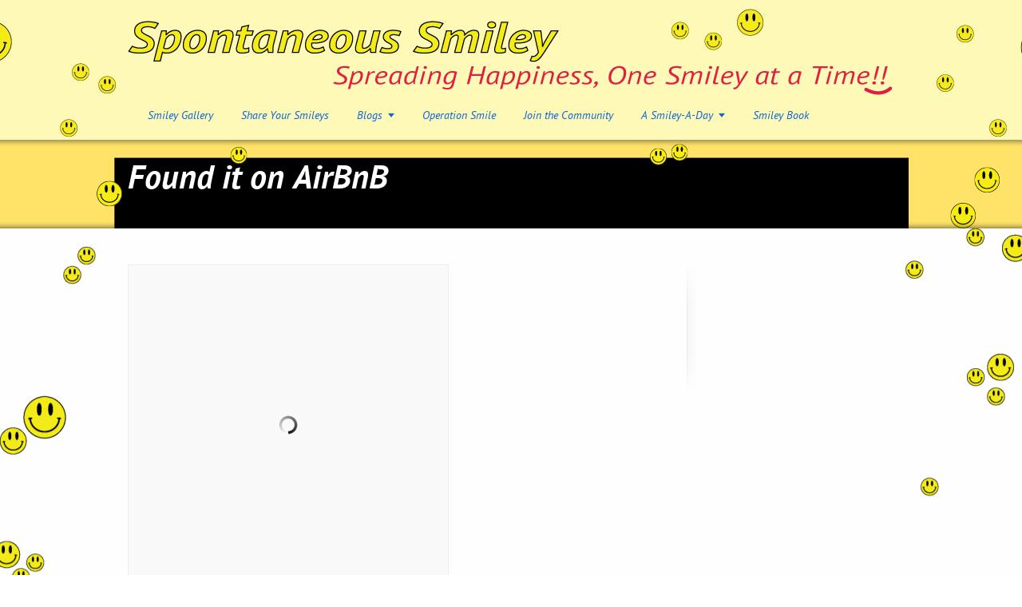

--- FILE ---
content_type: text/html; charset=UTF-8
request_url: http://spontaneoussmiley.com/2014/11/found-it-on-airbnb/
body_size: 9384
content:
<!DOCTYPE html>
<html lang="en-US">
<head>
<meta charset="UTF-8" />
<title>Found it on AirBnB | Spontaneous Smiley</title>
<link rel="shortcut icon" href="http://spontaneoussmiley.com/wp-content/uploads/2012/08/favicon.ico" />

<!-- Feeds and Pingback -->
<link rel="alternate" type="application/rss+xml" title="Spontaneous Smiley RSS2 Feed" href="http://spontaneoussmiley.com/feed/" />
<link rel="pingback" href="http://spontaneoussmiley.com/xmlrpc.php" />

	<script> var theChampSiteUrl = 'http://spontaneoussmiley.com'; </script>
			<script> var theChampLoadingImgPath = 'http://spontaneoussmiley.com/wp-content/plugins/super-socializer-whitelabel/images/ajax_loader.gif'; var theChampAjaxUrl = 'http://spontaneoussmiley.com/wp-admin/admin-ajax.php'; var theChampRedirectionUrl = 'http://spontaneoussmiley.com/2014/11/found-it-on-airbnb/'; var theChampRegRedirectionUrl = 'http://spontaneoussmiley.com/2014/11/found-it-on-airbnb/'; </script>
				<script> var theChampVerified = 0; var theChampAjaxUrl = 'http://spontaneoussmiley.com/wp-admin/admin-ajax.php'; var theChampPopupTitle = ''; var theChampEmailPopup = 0; var theChampEmailAjaxUrl = 'http://spontaneoussmiley.com/wp-admin/admin-ajax.php'; var theChampEmailPopupTitle = ''; var theChampEmailPopupErrorMsg = ''; var theChampEmailPopupUniqueId = ''; var theChampEmailPopupVerifyMessage = ''; var theChampTwitterRedirect = 'http%3A%2F%2Fspontaneoussmiley.com%2F2014%2F11%2Ffound-it-on-airbnb%2F'; </script>
				<div id="fb-root"></div>
		<script> var theChampFBKey = '735409413176009'; var theChampFBLang = 'en_US'; </script>
				<script> var theChampFacebookScope = 'email'; var theChampFBFeedEnabled = false; </script>
				<script> var theChampForceFBComment = true; var theChampFBCommentTitle = 'Comments Make Me Smile!'; var theChampFBCommentUrl = 'http://spontaneoussmiley.com/2014/11/found-it-on-airbnb/'; var theChampFBCommentColor = 'light'; var theChampFBCommentNumPosts = ''; var theChampFBCommentWidth = '100%'; var theChampFBCommentOrderby = 'reverse_time'; var theChampFBCommentMobile = 'auto-detect'; var theChampFBAppID = '735409413176009'; var theChampSiteUrl = 'http://spontaneoussmiley.com'; var theChampWPCommentingContent = ''; var theChampFBCommentingContent = ''; var theChampCommentingLoadFbFirst = 1; var theChampCommentingSwitchWpText = ''; var theChampCommentingSwitchFbText = ''; var theChampCommentingHandle = false;</script>
		<meta name='robots' content='max-image-preview:large' />
	<style type="text/css">
		.mu_register { margin:0 auto; }
		.mu_register form { margin-top: 2em; }
		.mu_register .error,.mu_register .mu_alert { 
			-webkit-border-radius: 1px;
			-moz-border-radius: 1px;
			border-radius: 1px;
			border: 1px solid #bbb;
			padding:10px;
			margin-bottom: 20px;
		}
		.mu_register .error {
			background: #FDE9EA;
			color: #A14A40;
			border-color: #FDCED0;
		}
		.mu_register input[type="submit"],
			.mu_register #blog_title,
			.mu_register #user_email,
			.mu_register #blogname,
			.mu_register #user_name { width:100%; font-size: 24px; margin:5px 0; }
		.mu_register .prefix_address,
			.mu_register .suffix_address {font-size: 18px;display:inline; }
		.mu_register label { font-weight:700; font-size:15px; display:block; margin:10px 0; }
		.mu_register label.checkbox { display:inline; }
		.mu_register .mu_alert { 
			background: #FFF9CC;
			color: #736B4C;
			border-color: #FFDB4F;
		}
	</style>
	<link rel='dns-prefetch' href='//static.addtoany.com' />
<link rel="alternate" type="application/rss+xml" title="Spontaneous Smiley &raquo; Feed" href="http://spontaneoussmiley.com/feed/" />
<link rel="alternate" type="application/rss+xml" title="Spontaneous Smiley &raquo; Comments Feed" href="http://spontaneoussmiley.com/comments/feed/" />
<link rel="alternate" type="application/rss+xml" title="Spontaneous Smiley &raquo; Found it on AirBnB Comments Feed" href="http://spontaneoussmiley.com/2014/11/found-it-on-airbnb/feed/" />
<link rel="alternate" title="oEmbed (JSON)" type="application/json+oembed" href="http://spontaneoussmiley.com/wp-json/oembed/1.0/embed?url=http%3A%2F%2Fspontaneoussmiley.com%2F2014%2F11%2Ffound-it-on-airbnb%2F" />
<link rel="alternate" title="oEmbed (XML)" type="text/xml+oembed" href="http://spontaneoussmiley.com/wp-json/oembed/1.0/embed?url=http%3A%2F%2Fspontaneoussmiley.com%2F2014%2F11%2Ffound-it-on-airbnb%2F&#038;format=xml" />
		<!-- This site uses the Google Analytics by MonsterInsights plugin v9.10.1 - Using Analytics tracking - https://www.monsterinsights.com/ -->
		<!-- Note: MonsterInsights is not currently configured on this site. The site owner needs to authenticate with Google Analytics in the MonsterInsights settings panel. -->
					<!-- No tracking code set -->
				<!-- / Google Analytics by MonsterInsights -->
		<style id='wp-img-auto-sizes-contain-inline-css' type='text/css'>
img:is([sizes=auto i],[sizes^="auto," i]){contain-intrinsic-size:3000px 1500px}
/*# sourceURL=wp-img-auto-sizes-contain-inline-css */
</style>
<link rel='stylesheet' id='formidable-css' href='http://spontaneoussmiley.com/wp-content/plugins/formidable/css/formidableforms.css?ver=12111439' type='text/css' media='all' />
<style id='wp-emoji-styles-inline-css' type='text/css'>

	img.wp-smiley, img.emoji {
		display: inline !important;
		border: none !important;
		box-shadow: none !important;
		height: 1em !important;
		width: 1em !important;
		margin: 0 0.07em !important;
		vertical-align: -0.1em !important;
		background: none !important;
		padding: 0 !important;
	}
/*# sourceURL=wp-emoji-styles-inline-css */
</style>
<style id='wp-block-library-inline-css' type='text/css'>
:root{--wp-block-synced-color:#7a00df;--wp-block-synced-color--rgb:122,0,223;--wp-bound-block-color:var(--wp-block-synced-color);--wp-editor-canvas-background:#ddd;--wp-admin-theme-color:#007cba;--wp-admin-theme-color--rgb:0,124,186;--wp-admin-theme-color-darker-10:#006ba1;--wp-admin-theme-color-darker-10--rgb:0,107,160.5;--wp-admin-theme-color-darker-20:#005a87;--wp-admin-theme-color-darker-20--rgb:0,90,135;--wp-admin-border-width-focus:2px}@media (min-resolution:192dpi){:root{--wp-admin-border-width-focus:1.5px}}.wp-element-button{cursor:pointer}:root .has-very-light-gray-background-color{background-color:#eee}:root .has-very-dark-gray-background-color{background-color:#313131}:root .has-very-light-gray-color{color:#eee}:root .has-very-dark-gray-color{color:#313131}:root .has-vivid-green-cyan-to-vivid-cyan-blue-gradient-background{background:linear-gradient(135deg,#00d084,#0693e3)}:root .has-purple-crush-gradient-background{background:linear-gradient(135deg,#34e2e4,#4721fb 50%,#ab1dfe)}:root .has-hazy-dawn-gradient-background{background:linear-gradient(135deg,#faaca8,#dad0ec)}:root .has-subdued-olive-gradient-background{background:linear-gradient(135deg,#fafae1,#67a671)}:root .has-atomic-cream-gradient-background{background:linear-gradient(135deg,#fdd79a,#004a59)}:root .has-nightshade-gradient-background{background:linear-gradient(135deg,#330968,#31cdcf)}:root .has-midnight-gradient-background{background:linear-gradient(135deg,#020381,#2874fc)}:root{--wp--preset--font-size--normal:16px;--wp--preset--font-size--huge:42px}.has-regular-font-size{font-size:1em}.has-larger-font-size{font-size:2.625em}.has-normal-font-size{font-size:var(--wp--preset--font-size--normal)}.has-huge-font-size{font-size:var(--wp--preset--font-size--huge)}.has-text-align-center{text-align:center}.has-text-align-left{text-align:left}.has-text-align-right{text-align:right}.has-fit-text{white-space:nowrap!important}#end-resizable-editor-section{display:none}.aligncenter{clear:both}.items-justified-left{justify-content:flex-start}.items-justified-center{justify-content:center}.items-justified-right{justify-content:flex-end}.items-justified-space-between{justify-content:space-between}.screen-reader-text{border:0;clip-path:inset(50%);height:1px;margin:-1px;overflow:hidden;padding:0;position:absolute;width:1px;word-wrap:normal!important}.screen-reader-text:focus{background-color:#ddd;clip-path:none;color:#444;display:block;font-size:1em;height:auto;left:5px;line-height:normal;padding:15px 23px 14px;text-decoration:none;top:5px;width:auto;z-index:100000}html :where(.has-border-color){border-style:solid}html :where([style*=border-top-color]){border-top-style:solid}html :where([style*=border-right-color]){border-right-style:solid}html :where([style*=border-bottom-color]){border-bottom-style:solid}html :where([style*=border-left-color]){border-left-style:solid}html :where([style*=border-width]){border-style:solid}html :where([style*=border-top-width]){border-top-style:solid}html :where([style*=border-right-width]){border-right-style:solid}html :where([style*=border-bottom-width]){border-bottom-style:solid}html :where([style*=border-left-width]){border-left-style:solid}html :where(img[class*=wp-image-]){height:auto;max-width:100%}:where(figure){margin:0 0 1em}html :where(.is-position-sticky){--wp-admin--admin-bar--position-offset:var(--wp-admin--admin-bar--height,0px)}@media screen and (max-width:600px){html :where(.is-position-sticky){--wp-admin--admin-bar--position-offset:0px}}

/*# sourceURL=wp-block-library-inline-css */
</style><style id='global-styles-inline-css' type='text/css'>
:root{--wp--preset--aspect-ratio--square: 1;--wp--preset--aspect-ratio--4-3: 4/3;--wp--preset--aspect-ratio--3-4: 3/4;--wp--preset--aspect-ratio--3-2: 3/2;--wp--preset--aspect-ratio--2-3: 2/3;--wp--preset--aspect-ratio--16-9: 16/9;--wp--preset--aspect-ratio--9-16: 9/16;--wp--preset--color--black: #000000;--wp--preset--color--cyan-bluish-gray: #abb8c3;--wp--preset--color--white: #ffffff;--wp--preset--color--pale-pink: #f78da7;--wp--preset--color--vivid-red: #cf2e2e;--wp--preset--color--luminous-vivid-orange: #ff6900;--wp--preset--color--luminous-vivid-amber: #fcb900;--wp--preset--color--light-green-cyan: #7bdcb5;--wp--preset--color--vivid-green-cyan: #00d084;--wp--preset--color--pale-cyan-blue: #8ed1fc;--wp--preset--color--vivid-cyan-blue: #0693e3;--wp--preset--color--vivid-purple: #9b51e0;--wp--preset--gradient--vivid-cyan-blue-to-vivid-purple: linear-gradient(135deg,rgb(6,147,227) 0%,rgb(155,81,224) 100%);--wp--preset--gradient--light-green-cyan-to-vivid-green-cyan: linear-gradient(135deg,rgb(122,220,180) 0%,rgb(0,208,130) 100%);--wp--preset--gradient--luminous-vivid-amber-to-luminous-vivid-orange: linear-gradient(135deg,rgb(252,185,0) 0%,rgb(255,105,0) 100%);--wp--preset--gradient--luminous-vivid-orange-to-vivid-red: linear-gradient(135deg,rgb(255,105,0) 0%,rgb(207,46,46) 100%);--wp--preset--gradient--very-light-gray-to-cyan-bluish-gray: linear-gradient(135deg,rgb(238,238,238) 0%,rgb(169,184,195) 100%);--wp--preset--gradient--cool-to-warm-spectrum: linear-gradient(135deg,rgb(74,234,220) 0%,rgb(151,120,209) 20%,rgb(207,42,186) 40%,rgb(238,44,130) 60%,rgb(251,105,98) 80%,rgb(254,248,76) 100%);--wp--preset--gradient--blush-light-purple: linear-gradient(135deg,rgb(255,206,236) 0%,rgb(152,150,240) 100%);--wp--preset--gradient--blush-bordeaux: linear-gradient(135deg,rgb(254,205,165) 0%,rgb(254,45,45) 50%,rgb(107,0,62) 100%);--wp--preset--gradient--luminous-dusk: linear-gradient(135deg,rgb(255,203,112) 0%,rgb(199,81,192) 50%,rgb(65,88,208) 100%);--wp--preset--gradient--pale-ocean: linear-gradient(135deg,rgb(255,245,203) 0%,rgb(182,227,212) 50%,rgb(51,167,181) 100%);--wp--preset--gradient--electric-grass: linear-gradient(135deg,rgb(202,248,128) 0%,rgb(113,206,126) 100%);--wp--preset--gradient--midnight: linear-gradient(135deg,rgb(2,3,129) 0%,rgb(40,116,252) 100%);--wp--preset--font-size--small: 13px;--wp--preset--font-size--medium: 20px;--wp--preset--font-size--large: 36px;--wp--preset--font-size--x-large: 42px;--wp--preset--spacing--20: 0.44rem;--wp--preset--spacing--30: 0.67rem;--wp--preset--spacing--40: 1rem;--wp--preset--spacing--50: 1.5rem;--wp--preset--spacing--60: 2.25rem;--wp--preset--spacing--70: 3.38rem;--wp--preset--spacing--80: 5.06rem;--wp--preset--shadow--natural: 6px 6px 9px rgba(0, 0, 0, 0.2);--wp--preset--shadow--deep: 12px 12px 50px rgba(0, 0, 0, 0.4);--wp--preset--shadow--sharp: 6px 6px 0px rgba(0, 0, 0, 0.2);--wp--preset--shadow--outlined: 6px 6px 0px -3px rgb(255, 255, 255), 6px 6px rgb(0, 0, 0);--wp--preset--shadow--crisp: 6px 6px 0px rgb(0, 0, 0);}:where(.is-layout-flex){gap: 0.5em;}:where(.is-layout-grid){gap: 0.5em;}body .is-layout-flex{display: flex;}.is-layout-flex{flex-wrap: wrap;align-items: center;}.is-layout-flex > :is(*, div){margin: 0;}body .is-layout-grid{display: grid;}.is-layout-grid > :is(*, div){margin: 0;}:where(.wp-block-columns.is-layout-flex){gap: 2em;}:where(.wp-block-columns.is-layout-grid){gap: 2em;}:where(.wp-block-post-template.is-layout-flex){gap: 1.25em;}:where(.wp-block-post-template.is-layout-grid){gap: 1.25em;}.has-black-color{color: var(--wp--preset--color--black) !important;}.has-cyan-bluish-gray-color{color: var(--wp--preset--color--cyan-bluish-gray) !important;}.has-white-color{color: var(--wp--preset--color--white) !important;}.has-pale-pink-color{color: var(--wp--preset--color--pale-pink) !important;}.has-vivid-red-color{color: var(--wp--preset--color--vivid-red) !important;}.has-luminous-vivid-orange-color{color: var(--wp--preset--color--luminous-vivid-orange) !important;}.has-luminous-vivid-amber-color{color: var(--wp--preset--color--luminous-vivid-amber) !important;}.has-light-green-cyan-color{color: var(--wp--preset--color--light-green-cyan) !important;}.has-vivid-green-cyan-color{color: var(--wp--preset--color--vivid-green-cyan) !important;}.has-pale-cyan-blue-color{color: var(--wp--preset--color--pale-cyan-blue) !important;}.has-vivid-cyan-blue-color{color: var(--wp--preset--color--vivid-cyan-blue) !important;}.has-vivid-purple-color{color: var(--wp--preset--color--vivid-purple) !important;}.has-black-background-color{background-color: var(--wp--preset--color--black) !important;}.has-cyan-bluish-gray-background-color{background-color: var(--wp--preset--color--cyan-bluish-gray) !important;}.has-white-background-color{background-color: var(--wp--preset--color--white) !important;}.has-pale-pink-background-color{background-color: var(--wp--preset--color--pale-pink) !important;}.has-vivid-red-background-color{background-color: var(--wp--preset--color--vivid-red) !important;}.has-luminous-vivid-orange-background-color{background-color: var(--wp--preset--color--luminous-vivid-orange) !important;}.has-luminous-vivid-amber-background-color{background-color: var(--wp--preset--color--luminous-vivid-amber) !important;}.has-light-green-cyan-background-color{background-color: var(--wp--preset--color--light-green-cyan) !important;}.has-vivid-green-cyan-background-color{background-color: var(--wp--preset--color--vivid-green-cyan) !important;}.has-pale-cyan-blue-background-color{background-color: var(--wp--preset--color--pale-cyan-blue) !important;}.has-vivid-cyan-blue-background-color{background-color: var(--wp--preset--color--vivid-cyan-blue) !important;}.has-vivid-purple-background-color{background-color: var(--wp--preset--color--vivid-purple) !important;}.has-black-border-color{border-color: var(--wp--preset--color--black) !important;}.has-cyan-bluish-gray-border-color{border-color: var(--wp--preset--color--cyan-bluish-gray) !important;}.has-white-border-color{border-color: var(--wp--preset--color--white) !important;}.has-pale-pink-border-color{border-color: var(--wp--preset--color--pale-pink) !important;}.has-vivid-red-border-color{border-color: var(--wp--preset--color--vivid-red) !important;}.has-luminous-vivid-orange-border-color{border-color: var(--wp--preset--color--luminous-vivid-orange) !important;}.has-luminous-vivid-amber-border-color{border-color: var(--wp--preset--color--luminous-vivid-amber) !important;}.has-light-green-cyan-border-color{border-color: var(--wp--preset--color--light-green-cyan) !important;}.has-vivid-green-cyan-border-color{border-color: var(--wp--preset--color--vivid-green-cyan) !important;}.has-pale-cyan-blue-border-color{border-color: var(--wp--preset--color--pale-cyan-blue) !important;}.has-vivid-cyan-blue-border-color{border-color: var(--wp--preset--color--vivid-cyan-blue) !important;}.has-vivid-purple-border-color{border-color: var(--wp--preset--color--vivid-purple) !important;}.has-vivid-cyan-blue-to-vivid-purple-gradient-background{background: var(--wp--preset--gradient--vivid-cyan-blue-to-vivid-purple) !important;}.has-light-green-cyan-to-vivid-green-cyan-gradient-background{background: var(--wp--preset--gradient--light-green-cyan-to-vivid-green-cyan) !important;}.has-luminous-vivid-amber-to-luminous-vivid-orange-gradient-background{background: var(--wp--preset--gradient--luminous-vivid-amber-to-luminous-vivid-orange) !important;}.has-luminous-vivid-orange-to-vivid-red-gradient-background{background: var(--wp--preset--gradient--luminous-vivid-orange-to-vivid-red) !important;}.has-very-light-gray-to-cyan-bluish-gray-gradient-background{background: var(--wp--preset--gradient--very-light-gray-to-cyan-bluish-gray) !important;}.has-cool-to-warm-spectrum-gradient-background{background: var(--wp--preset--gradient--cool-to-warm-spectrum) !important;}.has-blush-light-purple-gradient-background{background: var(--wp--preset--gradient--blush-light-purple) !important;}.has-blush-bordeaux-gradient-background{background: var(--wp--preset--gradient--blush-bordeaux) !important;}.has-luminous-dusk-gradient-background{background: var(--wp--preset--gradient--luminous-dusk) !important;}.has-pale-ocean-gradient-background{background: var(--wp--preset--gradient--pale-ocean) !important;}.has-electric-grass-gradient-background{background: var(--wp--preset--gradient--electric-grass) !important;}.has-midnight-gradient-background{background: var(--wp--preset--gradient--midnight) !important;}.has-small-font-size{font-size: var(--wp--preset--font-size--small) !important;}.has-medium-font-size{font-size: var(--wp--preset--font-size--medium) !important;}.has-large-font-size{font-size: var(--wp--preset--font-size--large) !important;}.has-x-large-font-size{font-size: var(--wp--preset--font-size--x-large) !important;}
/*# sourceURL=global-styles-inline-css */
</style>

<style id='classic-theme-styles-inline-css' type='text/css'>
/*! This file is auto-generated */
.wp-block-button__link{color:#fff;background-color:#32373c;border-radius:9999px;box-shadow:none;text-decoration:none;padding:calc(.667em + 2px) calc(1.333em + 2px);font-size:1.125em}.wp-block-file__button{background:#32373c;color:#fff;text-decoration:none}
/*# sourceURL=/wp-includes/css/classic-themes.min.css */
</style>
<link rel='stylesheet' id='contact-form-7-css' href='http://spontaneoussmiley.com/wp-content/plugins/contact-form-7/includes/css/styles.css?ver=5.8' type='text/css' media='all' />
<link rel='stylesheet' id='dashicons-css' href='http://spontaneoussmiley.com/wp-includes/css/dashicons.min.css?ver=6.9' type='text/css' media='all' />
<link rel='stylesheet' id='thickbox-css' href='http://spontaneoussmiley.com/wp-includes/js/thickbox/thickbox.css?ver=6.9' type='text/css' media='all' />
<link rel='stylesheet' id='the-champ-frontend-css-css' href='http://spontaneoussmiley.com/wp-content/plugins/super-socializer-whitelabel/css/front.css?ver=3.4.2' type='text/css' media='all' />
<link rel='stylesheet' id='addtoany-css' href='http://spontaneoussmiley.com/wp-content/plugins/add-to-any/addtoany.min.css?ver=1.16' type='text/css' media='all' />
<link rel='stylesheet' id='theme-style-css' href='http://spontaneoussmiley.com/wp-content/themes/striking/css/screen.css?ver=6.9' type='text/css' media='all' />
<link rel='stylesheet' id='theme-skin-css' href='http://spontaneoussmiley.com/wp-content/themes/striking/cache/skin.css?ver=1769211474' type='text/css' media='all' />
<script type="text/javascript" id="addtoany-core-js-before">
/* <![CDATA[ */
window.a2a_config=window.a2a_config||{};a2a_config.callbacks=[];a2a_config.overlays=[];a2a_config.templates={};
a2a_config.color_main = "ededd7"; a2a_config.color_border = "e01a23"; a2a_config.color_link_text = "1b39e4"; a2a_config.color_link_text_hover = "333333"; a2a_config.color_bg = "f7f497";

//# sourceURL=addtoany-core-js-before
/* ]]> */
</script>
<script type="text/javascript" defer src="https://static.addtoany.com/menu/page.js" id="addtoany-core-js"></script>
<script type="text/javascript" src="http://spontaneoussmiley.com/wp-includes/js/jquery/jquery.min.js?ver=3.7.1" id="jquery-core-js"></script>
<script type="text/javascript" src="http://spontaneoussmiley.com/wp-includes/js/jquery/jquery-migrate.min.js?ver=3.4.1" id="jquery-migrate-js"></script>
<script type="text/javascript" defer src="http://spontaneoussmiley.com/wp-content/plugins/add-to-any/addtoany.min.js?ver=1.1" id="addtoany-jquery-js"></script>
<script type="text/javascript" id="ict-ajax-scripts-js-extra">
/* <![CDATA[ */
var ICSaconn = {"ajaxurl":"http://spontaneoussmiley.com/wp-admin/admin-ajax.php","themeurl":"http://spontaneoussmiley.com/wp-content/themes/striking/","pluginurl":"http://spontaneoussmiley.com/wp-content/plugins/ivycat-ajax-testimonials"};
//# sourceURL=ict-ajax-scripts-js-extra
/* ]]> */
</script>
<script type="text/javascript" src="http://spontaneoussmiley.com/wp-content/plugins/ivycat-ajax-testimonials/assets/ivycat_testimonials_scripts.js?ver=6.9" id="ict-ajax-scripts-js"></script>
<script type="text/javascript" src="http://spontaneoussmiley.com/wp-content/plugins/super-socializer-whitelabel/js/front/social_login/general.js?ver=3.4.2" id="the_champ_ss_general_scripts-js"></script>
<script type="text/javascript" src="http://spontaneoussmiley.com/wp-content/plugins/super-socializer-whitelabel/js/front/social_login/common.js?ver=3.4.2" id="the_champ_sl_common-js"></script>
<script type="text/javascript" src="http://spontaneoussmiley.com/wp-content/plugins/super-socializer-whitelabel/js/front/facebook/sdk.js?ver=3.4.2" id="the_champ_fb_sdk-js"></script>
<script type="text/javascript" src="http://spontaneoussmiley.com/wp-content/plugins/super-socializer-whitelabel/js/front/social_login/facebook.js?ver=3.4.2" id="the_champ_sl_facebook-js"></script>
<script type="text/javascript" src="http://spontaneoussmiley.com/wp-content/plugins/super-socializer-whitelabel/js/front/facebook/commenting.js?ver=3.4.2" id="the_champ_fb_commenting-js"></script>
<script type="text/javascript" src="http://spontaneoussmiley.com/wp-content/themes/striking/js/jqueryslidemenu.js?ver=6.9" id="jqueryslidemenu-js"></script>
<script type="text/javascript" src="http://spontaneoussmiley.com/wp-content/themes/striking/js/jquery.tools.tabs.min.js?ver=1.2.6" id="jquery-tools-tabs-js"></script>
<script type="text/javascript" src="http://spontaneoussmiley.com/wp-content/themes/striking/js/jquery.colorbox-min.js?ver=1.3.19" id="jquery-colorbox-js"></script>
<script type="text/javascript" src="http://spontaneoussmiley.com/wp-content/themes/striking/js/swfobject.js?ver=2.2" id="swfobject-js"></script>
<script type="text/javascript" src="http://spontaneoussmiley.com/wp-content/themes/striking/js/jquery.stickyfooter.js?ver=1.0" id="jquery-stickyfooter-js"></script>
<script type="text/javascript" src="http://spontaneoussmiley.com/wp-content/themes/striking/js/custom.js?ver=6.9" id="custom-js-js"></script>
<link rel="https://api.w.org/" href="http://spontaneoussmiley.com/wp-json/" /><link rel="alternate" title="JSON" type="application/json" href="http://spontaneoussmiley.com/wp-json/wp/v2/posts/24075" /><link rel="EditURI" type="application/rsd+xml" title="RSD" href="http://spontaneoussmiley.com/xmlrpc.php?rsd" />
<meta name="generator" content="WordPress 6.9" />
<link rel="canonical" href="http://spontaneoussmiley.com/2014/11/found-it-on-airbnb/" />
<link rel='shortlink' href='http://spontaneoussmiley.com/?p=24075' />
<style type="text/css">
ul.scfw_16px li, ul.scfw_24px li, ul.scfw_32px li, ul.scfw_16px li a, ul.scfw_24px li a, ul.scfw_32px li a {
	display:inline !important;
	float:none !important;
	border:0 !important;
	background:transparent none !important;
	margin:0 !important;
	padding:0 !important;
}
ul.scfw_16px li {
	margin:0 2px 0 0 !important;
}
ul.scfw_24px li {
	margin:0 3px 0 0 !important;
}
ul.scfw_32px li {
	margin:0 5px 0 0 !important;
}
ul.scfw_text_img li:before, ul.scfw_16px li:before, ul.scfw_24px li:before, ul.scfw_32px li:before {
	content:none !important;
}
.scfw img {
	float:none !important;
}
</style>	
	<!-- WP Twitter - http://fabrix.net/wp-twitter/  -->
<script type='text/javascript'>var switchTo5x=true;</script>
<script type='text/javascript' src='http://w.sharethis.com/button/buttons.js'></script>
<script type='text/javascript'>stLight.options({publisher: ''}); </script>

<!--[if IE 6 ]>
	<link href="http://spontaneoussmiley.com/wp-content/themes/striking/css/ie6.css" media="screen" rel="stylesheet" type="text/css">
	<script type="text/javascript" src="http://spontaneoussmiley.com/wp-content/themes/striking/js/dd_belatedpng-min.js"></script>
	<script type="text/javascript" src="http://spontaneoussmiley.com/wp-content/themes/striking/js/ie6.js"></script>
<![endif]-->
<!--[if IE 7 ]>
<link href="http://spontaneoussmiley.com/wp-content/themes/striking/css/ie7.css" media="screen" rel="stylesheet" type="text/css">
<![endif]-->
<!--[if IE 8 ]>
<link href="http://spontaneoussmiley.com/wp-content/themes/striking/css/ie8.css" media="screen" rel="stylesheet" type="text/css">
<![endif]-->
<!--[if IE]>
	<script type="text/javascript" src="http://spontaneoussmiley.com/wp-content/themes/striking/js/html5.js"></script>
<![endif]-->
<script type="text/javascript">
var image_url='http://spontaneoussmiley.com/wp-content/themes/striking/images';
</script>
</head>
<body class="wp-singular post-template-default single single-post postid-24075 single-format-standard wp-theme-striking">
<header id="header">
	<div class="inner">
<div id="logo">
	<a href="http://spontaneoussmiley.com/"><img class="ie_png" src="http://spontaneoussmiley.com/wp-content/uploads/2012/07/logo-sponsmiley.png" alt="Spontaneous Smiley"/></a>
		</div>
		<nav id="navigation" class="jqueryslidemenu"><ul id="menu-main-navigation" class="menu"><li id="menu-item-78" class="menu-item menu-item-type-post_type menu-item-object-page menu-item-78"><a href="http://spontaneoussmiley.com/smiley-gallery/">Smiley Gallery</a></li>
<li id="menu-item-79" class="menu-item menu-item-type-post_type menu-item-object-page menu-item-79"><a href="http://spontaneoussmiley.com/share-your-smiley/">Share Your Smileys</a></li>
<li id="menu-item-403" class="menu-item menu-item-type-custom menu-item-object-custom menu-item-has-children menu-item-403 has-children"><a href="#">Blogs</a>
<ul class="sub-menu">
	<li id="menu-item-251" class="menu-item menu-item-type-post_type menu-item-object-page menu-item-251"><a href="http://spontaneoussmiley.com/the-smiley-lady-blog/">Smiley Blogs</a></li>
	<li id="menu-item-250" class="menu-item menu-item-type-post_type menu-item-object-page menu-item-250"><a href="http://spontaneoussmiley.com/these-will-make-you-smile/">Silly Smiley Stuff!</a></li>
	<li id="menu-item-26108" class="menu-item menu-item-type-post_type menu-item-object-page menu-item-26108"><a href="http://spontaneoussmiley.com/a-smiley-a-day/">Daily Smiley</a></li>
</ul>
</li>
<li id="menu-item-77" class="menu-item menu-item-type-post_type menu-item-object-page menu-item-77"><a href="http://spontaneoussmiley.com/operation-spontaneous-smiley/">Operation Smile</a></li>
<li id="menu-item-74" class="menu-item menu-item-type-post_type menu-item-object-page menu-item-74"><a href="http://spontaneoussmiley.com/join-the-smiley-community/">Join the Community</a></li>
<li id="menu-item-13994" class="menu-item menu-item-type-custom menu-item-object-custom menu-item-has-children menu-item-13994 has-children"><a href="http://spontaneoussmiley.com/a-smiley-a-day/">A Smiley-A-Day</a>
<ul class="sub-menu">
	<li id="menu-item-116" class="menu-item menu-item-type-post_type menu-item-object-page menu-item-116"><a href="http://spontaneoussmiley.com/a-smiley-a-day/">A Smiley-A-Day</a></li>
	<li id="menu-item-13600" class="menu-item menu-item-type-post_type menu-item-object-page menu-item-13600"><a href="http://spontaneoussmiley.com/a-month-of-smiley-silliness/">A Month of Smiley Silliness</a></li>
</ul>
</li>
<li id="menu-item-75" class="menu-item menu-item-type-post_type menu-item-object-page menu-item-75"><a href="http://spontaneoussmiley.com/smiley-book/">Smiley Book</a></li>
</ul></nav>	</div>
</header><div id="feature"><div class="top_shadow"></div><div class="inner"><h1>Found it on AirBnB</h1><div id="introduce"><div class="entry_meta"></div></div></div><div class="bottom_shadow"></div></div><div id="page">
	<div class="inner right_sidebar">
		<div id="main">
						<article id="post-24075" class="entry content entry_left">
				<header>
<div class="image_styled entry_image" style="width:400px"><span class="image_frame effect-icon" style="height:400px;width:400px"><a class="image_icon_zoom lightbox" href="http://spontaneoussmiley.com/wp-content/uploads/2014/10/Screen-Shot-2014-08-07-at-9.28.20-AM.png" title="Found it on AirBnB"><img width="400" height="400" src="http://spontaneoussmiley.com/wp-content/themes/striking/cache/images/24064_Screen-Shot-2014-08-07-at-9.28.20-AM.png-400x400.png" alt="Found it on AirBnB" /></a></span><img src="http://spontaneoussmiley.com/wp-content/themes/striking/images/image_shadow.png" class="image_shadow" width="402" alt="" style="width:402px"></div>				</header>
				<div style="text-align: center"><span class="st_facebook_large" displayText="facebook"></span><span class="st_twitter_large" displayText="twitter"></span><span class="st_pinterest_large" displayText="pinterest"></span><span class="st_tumblr_large" displayText="tumblr"></span><span class="st_stumbleupon_large" displayText="stumbleupon"></span><span class="st_email_large" displayText="email"></span><span class="st_sharethis_large" displayText="sharethis"></span></div>
<div class="addtoany_share_save_container addtoany_content addtoany_content_bottom">
<div class="a2a_kit a2a_kit_size_16 addtoany_list" data-a2a-url="http://spontaneoussmiley.com/2014/11/found-it-on-airbnb/" data-a2a-title="Found it on AirBnB"><a class="a2a_button_facebook" href="https://www.addtoany.com/add_to/facebook?linkurl=http%3A%2F%2Fspontaneoussmiley.com%2F2014%2F11%2Ffound-it-on-airbnb%2F&amp;linkname=Found%20it%20on%20AirBnB" title="Facebook" rel="nofollow noopener" target="_blank"></a><a class="a2a_button_twitter" href="https://www.addtoany.com/add_to/twitter?linkurl=http%3A%2F%2Fspontaneoussmiley.com%2F2014%2F11%2Ffound-it-on-airbnb%2F&amp;linkname=Found%20it%20on%20AirBnB" title="Twitter" rel="nofollow noopener" target="_blank"></a><a class="a2a_button_pinterest" href="https://www.addtoany.com/add_to/pinterest?linkurl=http%3A%2F%2Fspontaneoussmiley.com%2F2014%2F11%2Ffound-it-on-airbnb%2F&amp;linkname=Found%20it%20on%20AirBnB" title="Pinterest" rel="nofollow noopener" target="_blank"></a><a class="a2a_button_tumblr" href="https://www.addtoany.com/add_to/tumblr?linkurl=http%3A%2F%2Fspontaneoussmiley.com%2F2014%2F11%2Ffound-it-on-airbnb%2F&amp;linkname=Found%20it%20on%20AirBnB" title="Tumblr" rel="nofollow noopener" target="_blank"></a><a class="a2a_button_email" href="https://www.addtoany.com/add_to/email?linkurl=http%3A%2F%2Fspontaneoussmiley.com%2F2014%2F11%2Ffound-it-on-airbnb%2F&amp;linkname=Found%20it%20on%20AirBnB" title="Email" rel="nofollow noopener" target="_blank"></a><a class="a2a_dd addtoany_no_icon addtoany_share_save addtoany_share" href="https://www.addtoany.com/share">Share Spontaneous Smiley</a></div>
</div>
								<footer>
																									<nav class="entry_navigation">
						<div class="nav-previous"><a href="http://spontaneoussmiley.com/2014/11/microwave-smiley-4/" rel="prev"><span class="meta-nav">&larr;</span> Microwave Smiley</a></div>
						<div class="nav-next"><a href="http://spontaneoussmiley.com/2014/11/another-microwave-smiley/" rel="next">Another Microwave Smiley <span class="meta-nav">&rarr;</span></a></div>
					</nav>
									</footer>
				<div class="clearboth"></div>
			</article>

<section id="comments">



	<div id="respond">
		<h3>Leave a Reply</h3>
    	<div class="cancel_comment_reply">
        	<a rel="nofollow" id="cancel-comment-reply-link" href="/2014/11/found-it-on-airbnb/#respond" style="display:none;">Click here to cancel reply.</a>		</div>
		<p>You must be <a href="http://spontaneoussmiley.com/wp-login.php?redirect_to=http%3A%2F%2Fspontaneoussmiley.com%2F2014%2F11%2Ffound-it-on-airbnb%2F">logged in</a> to post a comment</p>
	</div><!--/respond-->


</section><!-- #comments -->		</div>
		<aside id="sidebar">
	<div id="sidebar_content" class="lessgap"></div>
	<div id="sidebar_bottom"></div>
</aside>		<div class="clearboth"></div>
	</div>
	<div id="page_bottom"></div>
</div>
<div><div><footer id="footer">
	<div id="footer_shadow"></div>
	<div class="inner">
			<div class="one_fourth"></div>
			<div class="one_fourth"></div>
			<div class="one_fourth"></div>
			<div class="one_fourth last"></div>
		<div class="clearboth"></div>
	</div>
	<div id="footer_bottom">
		<div class="inner">
			<div id="copyright">Copyright © 2012 Spontaneous Smiley</div>
<nav id="footer_menu" class="menu-footer-navigation-container"><ul id="menu-footer-navigation" class="menu"><li id="menu-item-124" class="menu-item menu-item-type-post_type menu-item-object-page menu-item-124"><a href="http://spontaneoussmiley.com/dmcaprivacyterms-of-service/">DMCA/Privacy/Terms of Service</a></li>
<li id="menu-item-118" class="menu-item menu-item-type-post_type menu-item-object-page menu-item-118"><a href="http://spontaneoussmiley.com/contact/">Contact</a></li>
</ul></nav>			<div class="clearboth"></div>
		</div>
	</div>
</footer>
</div></div><script type="speculationrules">
{"prefetch":[{"source":"document","where":{"and":[{"href_matches":"/*"},{"not":{"href_matches":["/wp-*.php","/wp-admin/*","/wp-content/uploads/*","/wp-content/*","/wp-content/plugins/*","/wp-content/themes/striking/*","/*\\?(.+)"]}},{"not":{"selector_matches":"a[rel~=\"nofollow\"]"}},{"not":{"selector_matches":".no-prefetch, .no-prefetch a"}}]},"eagerness":"conservative"}]}
</script>
<script type="text/javascript" src="http://spontaneoussmiley.com/wp-content/plugins/contact-form-7/includes/swv/js/index.js?ver=5.8" id="swv-js"></script>
<script type="text/javascript" id="contact-form-7-js-extra">
/* <![CDATA[ */
var wpcf7 = {"api":{"root":"http://spontaneoussmiley.com/wp-json/","namespace":"contact-form-7/v1"}};
//# sourceURL=contact-form-7-js-extra
/* ]]> */
</script>
<script type="text/javascript" src="http://spontaneoussmiley.com/wp-content/plugins/contact-form-7/includes/js/index.js?ver=5.8" id="contact-form-7-js"></script>
<script type="text/javascript" id="thickbox-js-extra">
/* <![CDATA[ */
var thickboxL10n = {"next":"Next \u003E","prev":"\u003C Prev","image":"Image","of":"of","close":"Close","noiframes":"This feature requires inline frames. You have iframes disabled or your browser does not support them.","loadingAnimation":"http://spontaneoussmiley.com/wp-includes/js/thickbox/loadingAnimation.gif"};
//# sourceURL=thickbox-js-extra
/* ]]> */
</script>
<script type="text/javascript" src="http://spontaneoussmiley.com/wp-includes/js/thickbox/thickbox.js?ver=3.1-20121105" id="thickbox-js"></script>
<script type="text/javascript" src="http://spontaneoussmiley.com/wp-includes/js/comment-reply.min.js?ver=6.9" id="comment-reply-js" async="async" data-wp-strategy="async" fetchpriority="low"></script>
<script id="wp-emoji-settings" type="application/json">
{"baseUrl":"https://s.w.org/images/core/emoji/17.0.2/72x72/","ext":".png","svgUrl":"https://s.w.org/images/core/emoji/17.0.2/svg/","svgExt":".svg","source":{"concatemoji":"http://spontaneoussmiley.com/wp-includes/js/wp-emoji-release.min.js?ver=6.9"}}
</script>
<script type="module">
/* <![CDATA[ */
/*! This file is auto-generated */
const a=JSON.parse(document.getElementById("wp-emoji-settings").textContent),o=(window._wpemojiSettings=a,"wpEmojiSettingsSupports"),s=["flag","emoji"];function i(e){try{var t={supportTests:e,timestamp:(new Date).valueOf()};sessionStorage.setItem(o,JSON.stringify(t))}catch(e){}}function c(e,t,n){e.clearRect(0,0,e.canvas.width,e.canvas.height),e.fillText(t,0,0);t=new Uint32Array(e.getImageData(0,0,e.canvas.width,e.canvas.height).data);e.clearRect(0,0,e.canvas.width,e.canvas.height),e.fillText(n,0,0);const a=new Uint32Array(e.getImageData(0,0,e.canvas.width,e.canvas.height).data);return t.every((e,t)=>e===a[t])}function p(e,t){e.clearRect(0,0,e.canvas.width,e.canvas.height),e.fillText(t,0,0);var n=e.getImageData(16,16,1,1);for(let e=0;e<n.data.length;e++)if(0!==n.data[e])return!1;return!0}function u(e,t,n,a){switch(t){case"flag":return n(e,"\ud83c\udff3\ufe0f\u200d\u26a7\ufe0f","\ud83c\udff3\ufe0f\u200b\u26a7\ufe0f")?!1:!n(e,"\ud83c\udde8\ud83c\uddf6","\ud83c\udde8\u200b\ud83c\uddf6")&&!n(e,"\ud83c\udff4\udb40\udc67\udb40\udc62\udb40\udc65\udb40\udc6e\udb40\udc67\udb40\udc7f","\ud83c\udff4\u200b\udb40\udc67\u200b\udb40\udc62\u200b\udb40\udc65\u200b\udb40\udc6e\u200b\udb40\udc67\u200b\udb40\udc7f");case"emoji":return!a(e,"\ud83e\u1fac8")}return!1}function f(e,t,n,a){let r;const o=(r="undefined"!=typeof WorkerGlobalScope&&self instanceof WorkerGlobalScope?new OffscreenCanvas(300,150):document.createElement("canvas")).getContext("2d",{willReadFrequently:!0}),s=(o.textBaseline="top",o.font="600 32px Arial",{});return e.forEach(e=>{s[e]=t(o,e,n,a)}),s}function r(e){var t=document.createElement("script");t.src=e,t.defer=!0,document.head.appendChild(t)}a.supports={everything:!0,everythingExceptFlag:!0},new Promise(t=>{let n=function(){try{var e=JSON.parse(sessionStorage.getItem(o));if("object"==typeof e&&"number"==typeof e.timestamp&&(new Date).valueOf()<e.timestamp+604800&&"object"==typeof e.supportTests)return e.supportTests}catch(e){}return null}();if(!n){if("undefined"!=typeof Worker&&"undefined"!=typeof OffscreenCanvas&&"undefined"!=typeof URL&&URL.createObjectURL&&"undefined"!=typeof Blob)try{var e="postMessage("+f.toString()+"("+[JSON.stringify(s),u.toString(),c.toString(),p.toString()].join(",")+"));",a=new Blob([e],{type:"text/javascript"});const r=new Worker(URL.createObjectURL(a),{name:"wpTestEmojiSupports"});return void(r.onmessage=e=>{i(n=e.data),r.terminate(),t(n)})}catch(e){}i(n=f(s,u,c,p))}t(n)}).then(e=>{for(const n in e)a.supports[n]=e[n],a.supports.everything=a.supports.everything&&a.supports[n],"flag"!==n&&(a.supports.everythingExceptFlag=a.supports.everythingExceptFlag&&a.supports[n]);var t;a.supports.everythingExceptFlag=a.supports.everythingExceptFlag&&!a.supports.flag,a.supports.everything||((t=a.source||{}).concatemoji?r(t.concatemoji):t.wpemoji&&t.twemoji&&(r(t.twemoji),r(t.wpemoji)))});
//# sourceURL=http://spontaneoussmiley.com/wp-includes/js/wp-emoji-loader.min.js
/* ]]> */
</script>
<script type='text/javascript'>if(typeof jQuery != 'undefined'){
if(jQuery.browser.msie && parseInt(jQuery.browser.version, 10)==8){
	jQuery(".jqueryslidemenu ul li ul").css({display:'block', visibility:'hidden'});
}
}
</script></body>
</html>

--- FILE ---
content_type: text/css
request_url: http://spontaneoussmiley.com/wp-content/themes/striking/cache/skin.css?ver=1769211474
body_size: 2686
content:
body {
	font-family: 'Lucida Sans Unicode','Lucida Grande',Garuda,sans-serif;
	line-height: 22px;

}
@font-face {
    font-family: 'PTSansBoldItalic';
    src: url('../fontfaces/PT-Sans-fontfacekit/PTS76F-webfont.eot');
    src: url('../fontfaces/PT-Sans-fontfacekit/PTS76F-webfont.eot?iefix') format('eot'),
         url('../fontfaces/PT-Sans-fontfacekit/PTS76F-webfont.woff') format('woff'),
         url('../fontfaces/PT-Sans-fontfacekit/PTS76F-webfont.ttf') format('truetype'),
         url('../fontfaces/PT-Sans-fontfacekit/PTS76F-webfont.svg#webfontnHhDPJvF') format('svg');
    font-weight: normal;
    font-style: normal;

}
@font-face {
    font-family: 'PTSansBold';
    src: url('../fontfaces/PT-Sans-fontfacekit/PTS75F-webfont.eot');
    src: url('../fontfaces/PT-Sans-fontfacekit/PTS75F-webfont.eot?iefix') format('eot'),
         url('../fontfaces/PT-Sans-fontfacekit/PTS75F-webfont.woff') format('woff'),
         url('../fontfaces/PT-Sans-fontfacekit/PTS75F-webfont.ttf') format('truetype'),
         url('../fontfaces/PT-Sans-fontfacekit/PTS75F-webfont.svg#webfontO0AL69VA') format('svg');
    font-weight: normal;
    font-style: normal;

}
@font-face {
    font-family: 'PTSansItalic';
    src: url('../fontfaces/PT-Sans-fontfacekit/PTS56F-webfont.eot');
    src: url('../fontfaces/PT-Sans-fontfacekit/PTS56F-webfont.eot?iefix') format('eot'),
         url('../fontfaces/PT-Sans-fontfacekit/PTS56F-webfont.woff') format('woff'),
         url('../fontfaces/PT-Sans-fontfacekit/PTS56F-webfont.ttf') format('truetype'),
         url('../fontfaces/PT-Sans-fontfacekit/PTS56F-webfont.svg#webfontb3pcLB5e') format('svg');
    font-weight: normal;
    font-style: normal;

}
@font-face {
    font-family: 'PTSansRegular';
    src: url('../fontfaces/PT-Sans-fontfacekit/PTS55F-webfont.eot');
    src: url('../fontfaces/PT-Sans-fontfacekit/PTS55F-webfont.eot?iefix') format('eot'),
         url('../fontfaces/PT-Sans-fontfacekit/PTS55F-webfont.woff') format('woff'),
         url('../fontfaces/PT-Sans-fontfacekit/PTS55F-webfont.ttf') format('truetype'),
         url('../fontfaces/PT-Sans-fontfacekit/PTS55F-webfont.svg#webfontVOUaMV4S') format('svg');
    font-weight: normal;
    font-style: normal;

}
@font-face {
    font-family: 'PTSansNarrowBold';
    src: url('../fontfaces/PT-Sans-fontfacekit/PTN77F-webfont.eot');
    src: url('../fontfaces/PT-Sans-fontfacekit/PTN77F-webfont.eot?iefix') format('eot'),
         url('../fontfaces/PT-Sans-fontfacekit/PTN77F-webfont.woff') format('woff'),
         url('../fontfaces/PT-Sans-fontfacekit/PTN77F-webfont.ttf') format('truetype'),
         url('../fontfaces/PT-Sans-fontfacekit/PTN77F-webfont.svg#webfont2z2OKawW') format('svg');
    font-weight: normal;
    font-style: normal;

}
h1,h4,h5 { font-family:PTSansBoldItalic; }

h2,h3 { font-family:PTSansBoldItalic; }

cite {font-family:PtSansItalic;}

p.wp-caption-text {font-family:PTSansBoldItalic;}

.jqueryslidemenu ul li a { font-family:PTSansItalic; text-shadow: 0px 1px 1px #e5e5ee;}
.jqueryslidemenu ul li a:hover { font-family:PTSansItalic;}

#page .inner {font-family:PtSansItalic;}

#header {
	height: 175px;
	background-color: #fffcbb;
	background-image: url('http://spontaneoussmiley.com/wp-content/uploads/2012/07/LOGO-bkgrd1-e1342410167442.jpg');
	background-repeat: no-repeat;
	background-position: center top;
	background-attachment: scroll;
}
#site_name {
	color: #444444;
	font-size: 40px;
}
#site_description {
	color: #444444;
	font-size: 11px;
}
#logo, #logo_text {
	bottom: 20px;
}
#navigation .menu > li.hover > a,
#navigation .menu > li.hover > a:active,
#navigation .menu > li.hover > a:visited {
	color: #ff0000
}#navigation .menu > li.current-menu-item > a,
#navigation .menu > li.current-menu-item > a:visited,
#navigation .menu > li.current-menu-ancestor > a,
#navigation .menu > li.current-menu-ancestor > a:visited,
#navigation .menu > li.current_page_item > a,
#navigation .menu > li.current_page_item > a:visited,
#navigation .menu > li.current_page_ancestor > a,
#navigation .menu > li.current_page_ancestor > a:visited,
#navigation .menu > li.current_page_parent > a,
#navigation .menu > li.current_page_parent > a:visited,
#navigation .menu > li.current-page-item > a,
#navigation .menu > li.current-page-item > a:visited,
#navigation .menu > li.current-page-ancestor > a,
#navigation .menu > li.current-page-ancestor > a:visited {
	color: #126db8;
	background-color: #fee66f;
}#navigation > ul > li {
	height: 60px;
}
#navigation > ul > li > a {
	height:auto;
	line-height: 100%;
	padding: 10px 15px;
	margin: 10px 5px 0 0;
	-webkit-border-radius: 5px;
	-moz-border-radius: 5px;
	border-radius: 5px;
}#navigation > ul > li.has-children > a:after {
	content: ' ';
	display: inline-block;
	width: 0;
	height: 0;
	margin-left: 0.5em;
	border-left: 4px solid transparent;
	border-right: 4px solid transparent;
	border-top: 5px solid #126db8;
	border-bottom: 2px solid transparent;
}
#navigation > ul > li.has-children.current-menu-item > a:after,
#navigation > ul > li.has-children.current-menu-ancestor > a:after,
#navigation > ul > li.has-children.current-page-item > a:after,
#navigation > ul > li.has-children.current-page-ancestor > a:after,
#navigation > ul > li.has-children.current_page_item > a:after,
#navigation > ul > li.has-children.current_page_ancestor > a:after,
#navigation > ul > li.has-children.current_page_parent > a:after {
	border-top-color: #126db8;
}
#navigation > ul > li.has-children.hover > a:after {
	border-top-color: #ff0000;
}
#navigation ul ul .has-children > a:after {
	content: ' ';
	display: inline-block;
	width: 0;
	height: 0;
	float: right;
	margin-top: 6px;
	border-top: 5px solid transparent;
	border-bottom: 5px solid transparent;
	border-left: 5px solid #126db8;
}
#navigation ul ul li.has-children.current-menu-item > a:after,
#navigation ul ul li.has-children.current-menu-ancestor > a:after,
#navigation ul ul li.has-children.current-page-item > a:after,
#navigation ul ul li.has-children.current-page-ancestor > a:after
#navigation ul ul li.has-children.current_page_item > a:after,
#navigation ul ul li.has-children.current_page_ancestor > a:after ,
#navigation ul ul li.has-children.current_page_parent > a:after {
	border-left-color: #126db8;
}
#navigation ul ul li.has-children a:hover:after {
	border-left-color: #ff0000;
}

#navigation .menu > li > a, #navigation .menu > li > a:visited {
	font-size: 14px;
	color: #126db8;
	background-color: transparent;
}
#navigation ul li.hover ul li a, #navigation ul ul li a, #navigation ul ul li a:visited {
	font-size: 14px;
	color: #126db8;
}
#navigation ul li ul {
	background-color: #fffcbb;
}
#navigation .sub-menu .current-menu-item > a,
#navigation .sub-menu .current-menu-item > a:visited,
#navigation .sub-menu .current-menu_item > a,
#navigation .sub-menu .current-menu_item > a:visited,
#navigation .sub-menu .current-menu-ancestor > a,
#navigation .sub-menu .current-menu-ancestor > a:visited,
#navigation .sub-menu .current-page-item > a,
#navigation .sub-menu .current-page-item > a:visited,
#navigation .sub-menu .current-page-ancestor > a,
#navigation .sub-menu .current-page-ancestor > a:visited,
#navigation .sub-menu .current_page_item > a,
#navigation .sub-menu .current_page_item > a:visited,
#navigation .sub-menu .current_page_ancestor > a,
#navigation .sub-menu .current_page_ancestor > a:visited  {
	color: #126db8;
	background-color: #fffcbb;
}
#navigation ul ul li a:hover, #navigation ul ul li a:active,
#navigation ul li.hover ul li a:hover, #navigation ul li.hover ul li a:active {
	color: #ff0000 !important; 
}
#navigation ul li ul li a:hover, #navigation ul ul li a:hover {
	background-color: #fee66f !important;
}
a:hover {
	text-decoration:none;
}
#feature {
	background-color: #fee66f;
	background-image: url('http://spontaneoussmiley.com/wp-content/uploads/2012/07/BKGRD-FEATURE-HEAD.jpg');
	background-repeat: no-repeat;
	background-position: center top;
	background-attachment: scroll;
}
#feature h1 {
	font-size: 42px;
	color: #ffffff;
}
#introduce {
	font-size: 21px;
	color: #ffffff;
}
#introduce a {
	color: #ffffff;
}
#page {
	background-color: #fefefe;
	background-image: url('http://spontaneoussmiley.com/wp-content/uploads/2012/08/background-page3-e1344703279185.png');
	background-repeat: repeat-y;
	background-position: center top;
	background-attachment: scroll;
	color: #333333;
	font-size: 17px;
}
#page_bottom{
	background:none;
}
.wp-pagenavi a:hover {
	font-size: 19px;
}
.wp-pagenavi span.current {
	font-size: 21px;
}
ul.mini_tabs li.current, ul.mini_tabs li.current a {
	background-color: #fefefe;
}
.tabs_container .panes {
	background-color: #ffffff;
	color: #333333;
}
.divider.top a {
	background-color: #fefefe;
}
#breadcrumbs {
	font-size: 11px;
}
#page h1,#page h2,#page h3,#page h4,#page h5,#page h6{
	color: #333333;
}
#page h1 {
	color: #333333;
}
#page h2 {
	color: #333333;
}
#page h3 {
	color: #333333;
}
#page h4 {
	color: #333333;
}
#page h5 {
	color: #333333;
}
#page h6 {
	color: #333333;
}
#page a, #page a:visited {
	color: #0026ef;
}
#page a:hover, #page a:active {
	color: #0cacff;
}
#page h1 a,#page h1 a:visited,#page h1 a:hover,#page h1 a:active {
	color: #333333;
}
#page h2 a,#page h2 a:visited,#page h2 a:hover,#page h2 a:active {
	color: #333333;
}
#page h3 a,#page h3 a:visited,#page h3 a:hover,#page h3 a:active {
	color: #333333;
}
#page h4 a,#page h4 a:visited,#page h4 a:hover,#page h4 a:active {
	color: #333333;
}
#page h5 a,#page h5 a:visited,#page h5 a:hover,#page h5 a:active {
	color: #333333;
}
#page h6 a,#page h6 a:visited,#page h6 a:hover,#page h6 a:active {
	color: #333333;
}
#page .portfolios.sortable header a {
	background-color:#eeeeee;
	color:#666666;
}
#page .portfolios.sortable header a.current, #page .portfolios.sortable header a:hover {
	background-color:#eeeeee;
	color:#666666;
}
.portfolio_more_button .button {
	background-color: #333333;
}
.portfolio_more_button .button span {
	color: #ffffff;
}
.portfolio_more_button .button:hover, .portfolio_more_button .button.hover {
	background-color: #333333;
}
.portfolio_more_button .button:hover span, .portfolio_more_button .button.hover span {
	color: #ffffff;
}
#sidebar .widget a, #sidebar .widget a:visited {
	color: #666666;
}
#sidebar .widget a:hover, #sidebar .widget a:active {
	color: #333333;
}
#sidebar .widgettitle {
	color: #333333;
	font-size: 15px;
}
#breadcrumbs {
	color: #999999;
}
#breadcrumbs a, #breadcrumbs a:visited {
	color: #999999;
}
#breadcrumbs a:hover, #breadcrumbs a:active {
	color: #999999;
}
.portfolio_title, #page .portfolio_title a, #page .portfolio_title a:visited {
	font-size: 24px;
	color: #333333;
}
.portfolio_desc {
	font-size: 12px;
}
#footer {
	background-color:#000000;
	color: #ffffff;
	font-size: 12px;

}
#footer .widget a, #footer .widget a:visited{
	color: #ffffff;
}
#footer .widget a:active, #footer .widget a:hover{
	color: #ffffff;
}
#footer h3.widgettitle {
	color: #ffffff;
	font-size: 24px;
}
#footer_bottom {
	background-color:#ff0000;
}
#copyright {
	color: #ffff00;
	font-size: 12px;
}
#footer_menu a {
	font-size: 12px;
}
#footer_menu a, #footer_menu a:visited{
	color: #ffffff;
}
#footer_menu a:hover, #footer_menu a:active {
	color: #ffffff;
}
#footer_bottom a, #footer_bottom a:visited{
	color: #ffffff;
}
#footer_bottom a:hover, #footer_bottom a:active {
	color: #ffffff;
}
.entry_frame, .divider, .divider_line, .commentlist li,.entry .entry_meta,#sidebar .widget li,#sidebar .widget_pages ul ul,#about_the_author .author_content {
	border-color: #eeeeee;
}
h1 {
	font-size: 46px;
}
h2 {
	font-size: 30px;
}
h3 {
	font-size: 24px;
}
h4 {
	font-size: 18px;
}
h5 {
	font-size: 14px;
}
h6 {
	font-size: 12px;
}
#nivo_slider_wrap, #nivo_slider_loading, #nivo_slider {
	height: 288px;
}
#nivo_slider_frame {
	height: 287px;
}
#nivo_slider_loading {
	background-color: #ffffff;
}
.nivo-caption {
	background-color: #000000;
}
.nivo-caption p {
	color: #ffffff;
}
#kwicks li {
	height: 288px;
}
.kwick_frame,.kwick_last_frame {
	height: 287px;
}
ul.anythingBase li.panel, div.anythingSlider .anythingWindow {
	background-color: #ffffff;
}
#anything_slider_loading {
	background-color: #ffffff;
}
#anything_slider_wrap, #anything_slider_loading, #anything_slider {
	height: 440px;
}
#kwicks li .kwick_title {
	font-size: 16px;
}
#anything_slider p {
	font-size: 12px;
}
#kwicks li .kwick_detail h3 {
	font-size: 24px;
}
#kwicks li .kwick_desc {
	font-size: 12px;
}
.caption_left, .caption_right {
	height: 410px;
}
.entry {
	margin-bottom: 25px;
}
.entry_title {
	font-size: 25px;
}
.entry_left .entry_image .image_frame {
	width: 400px;
	height: 400px;
}
.entry_left .entry_image, .entry_left .entry_image .image_shadow {
	width: 402px;
}
.read_more_link.button {
	background-color: #333333;
}
.read_more_link.button span {
	color: #ffffff;
}
.read_more_link.button:hover, .read_more_link.button.hover {
	background-color: #333333;
}
.read_more_link.button:hover span, .read_more_link.button.hover span {
	color: #ffffff;
}
#page .entry .entry_title a,
#page .entry .entry_title a:visited {
	color: #333333;
}
#page .entry .entry_title a:hover,
#page .entry .entry_title a:active {
	color: #333333;
}
#page .entry_meta a, #page .entry_meta a:visited {
	color: #666666;
}
#page .entry_meta a:hover, #page .entry_meta a:active {
	color: #333333;
}
ul.tabs li a {
	background-color: #f5f5f5;
}
#page ul.tabs li a {
	color: #666666;
}
ul.tabs li a.current {
	background-color: #ffffff;
}
#page ul.tabs li a.current {
	color: #333333; 
}
ul.mini_tabs li a {
	background-color: #f5f5f5;
}
#page ul.mini_tabs li a {
	color: #666666;
}
ul.mini_tabs li a.current {
	background-color: #ffffff;
}
#page ul.mini_tabs li a.current {
	color: #333333; 
}
.accordion .tab {
	background-color: #f5f5f5;
	color: #666666;
}
.accordion .tab.current {
	background-color: #ffffff;
	color: #333333;
}
#page input, #page textarea {
	color: #333333;
}
#footer input, #footer textarea, #footer .text_input, #footer .textarea {
	color:  #ffffff;
}
#navigation {
bottom: 10px;
position: absolute;
height: 46px;
left:10px;
}

#sidebar .widget {
    margin-bottom: 0px;
}

.framed_box_content {
	border: 0px solid #fff;
	padding:10px;
	padding-bottom: 1px;
}

.framed_box {
	border: 0px solid #bbb;
}

.one_third {
	margin-right: 3%;
}
.addthis_toolbox {
   padding: 10px 0px 20px 0px !important;
}